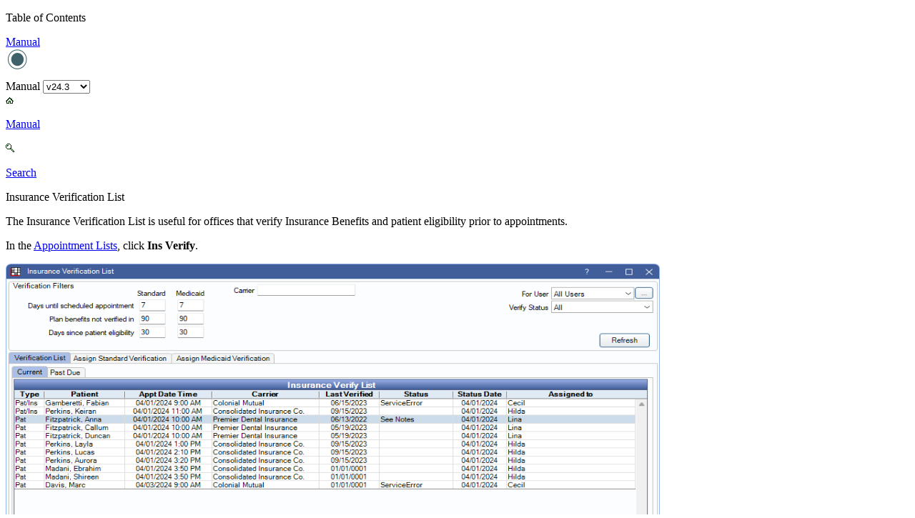

--- FILE ---
content_type: text/html
request_url: https://www.opendental.com/manual/insverifylist.html
body_size: 19630
content:
<!DOCTYPE html>
<html>
<head>
<title>Open Dental Software - Insurance Verification List</title>
<link href="../manual243/resources/manual2.css" rel="stylesheet" type="text/css">
<script src = "../manual243/resources/manualToc.js"></script>
<script src = "../manual243/resources/manual.js"></script>
<link rel="icon" type="image/png" href="../manual243/resources/favicon.png">
<meta name="viewport" content="width=device-width, initial-scale=1.0">

</head>
<body onload="BodyLoaded('insverifylist','appointmentlists','appointments','modules','manual')">
<nav class="LeftTree">
<div class="TopBarLeft"><p>Table of Contents</p></div>
<div id="Manual"><a href="manual.html">Manual</a></div>
</nav>
<div class="RightMain">
<div class="TopBar">
    <a href="http://www.opendental.com/index.html">
        <div class="Logo">
            <img src="resources/logoWhite160.png" alt="Home" width="158" height="40">
        </div>
    </a>
    <div class="TopBarLinks">
        <div class="TopBarTitle">Manual 
					<select id="SelectVersion" class="TopBarVersionDrop" onchange="location = this.options[this.selectedIndex].value;
						for (var i = 0; i < document.getElementById('SelectVersion').options.length; i++) {
							if (document.getElementById('SelectVersion').options[i].attributes.selected)
								document.getElementById('SelectVersion').selectedIndex=i;
						}"><option value="https://www.opendental.com/site/helpfeature.html">v24.4 +</option><option value="https://www.opendental.com/manual243/insverifylist.html"  selected>v24.3</option><option value="https://www.opendental.com/manual242/insverifylist.html" >v24.2</option><option value="https://www.opendental.com/manual241/insverifylist.html" >v24.1</option><option value="https://www.opendental.com/manual233/insverifylist.html" >v23.3</option><option value="https://www.opendental.com/manual232/insverifylist.html" >v23.2</option><option value="https://www.opendental.com/manual231/insverifylist.html" >v23.1</option><option value="https://www.opendental.com/manual224/insverifylist.html" >v22.4</option><option value="https://www.opendental.com/manual223/insverifylist.html" >v22.3</option><option value="https://www.opendental.com/manual222/insverifylist.html" >v22.2</option><option value="https://www.opendental.com/manual221/insverifylist.html" >v22.1</option><option value="https://www.opendental.com/manual214/insverifylist.html" >v21.4</option><option value="https://www.opendental.com/manual213/insverifylist.html" >v21.3</option><option value="https://www.opendental.com/manual212/insverifylist.html" >v21.2</option><option value="https://www.opendental.com/manual211/insverifylist.html" >v21.1</option><option value="https://www.opendental.com/manual205/insverifylist.html" >v20.5</option><option value="https://www.opendental.com/manual204/insverifylist.html" >v20.4</option><option value="https://www.opendental.com/manual203/insverifylist.html" >v20.3</option><option value="https://www.opendental.com/manual202/insverifylist.html" >v20.2</option><option value="https://www.opendental.com/manual201/insverifylist.html" >v20.1</option><option value="https://www.opendental.com/manual194/insverifylist.html" >v19.4</option><option value="https://www.opendental.com/manual193/insverifylist.html" >v19.3</option><option value="https://www.opendental.com/manual192/insverifylist.html" >v19.2</option><option value="https://www.opendental.com/manual191/insverifylist.html" >v19.1</option><option value="https://www.opendental.com/manual184/insverifylist.html" >v18.4</option><option value="https://www.opendental.com/manual183/insverifylist.html" >v18.3</option><option value="https://www.opendental.com/manual182/insverifylist.html" >v18.2</option><option value="https://www.opendental.com/manual181/insverifylist.html" >v18.1</option><option value="https://www.opendental.com/manual174/insverifylist.html" >v17.4</option></select>
				</div>        <a href="../manual243/manual.html"><div class="TopBarHome"><img src="resources/home.gif"/><p>Manual<p></div></a>        <a href="../manual243/searchmanual.html"><div class="TopBarSearch"><img src="resources/search.gif"/><p>Search<p></div></a>
    </div>       
</div>
<div class="TopBar2"><p>Insurance Verification List</p></div>
<div class="GeneralPageContent">
<p>The Insurance Verification List is useful for offices that verify Insurance Benefits and patient eligibility prior to appointments.</p>
<p>In the <a href="appointmentlists.html">Appointment Lists</a>, click <b>Ins Verify</b>.</p>
<img src="images/insVerifyList.png" width="915" height="564"/><p><img src="images/YouTube_PlayButton_15px.png" width="15" height="12" style="margin-bottom: 0px"/> See our video: <a href="https://youtu.be/dw8kxAIoY0s">Managing the Insurance Verification List Webinar</a>.</p>
<p>The Insurance Verification list is managed manually. Use this list to quickly identify when insurance benefits and patient eligibility need verification. Offices can also assign ownership of verifications, and then track, change, and manage verification status. Set defaults for the list in <a href="insverifylistsetup.html">Insurance Verification Setup</a>. The <i>Insurance Verification </i><a href="permissions.html">Security Permission</a> is required for users to access this list.</p>
<h2>Verification Filters</h2>
<p>Set the criteria to change the results listed. Filters are available from and affect all tabs. Set defaults in Insurance Verification Setup.</p>
<p class="MarginBottomZero"></p>
<ul class="MarginBottomGap">
<li><b>Days until scheduled appointment</b>: Enter the number of days to consider appointments. Only patients with an appointment in this time frame are shown on the Insurance Verification List when other filters are met. </li>
<li><b>Plan benefits haven't been verified in</b>: Determines which insurance plans (Ins) list based on the last benefit verification date. </li>
<li><b>Days since patient eligibility</b>: Determines which patients (Pat) list based on the last patient eligibility verification date. </li>
<div class="Note">Note: Day filters can be set separately for Standard and Medicaid insurance. Insurance plans are considered Medicaid when their filing code is selected in the <i>Insurance filing code in</i> setting in Insurance Verification Setup, <i>Show in Medicaid List When</i> settings. See Assign Standard Verification/Assign Medicaid Verification below or Insurance Verification Setup for more information. </div>
<li><b>Carrier</b>: Enter a specific carrier name. Leave blank to include all carriers.</li>
<li><b>For User</b>: List verifications assigned to a specific user. The dropdown lists all users currently assigned a verification. Click to select, or click <b>[...]</b> to select from a pick list. <ul>
<li><b>Select All</b>: Updates selection to all <i>All Users</i>. Shows all verifications, including unassigned and those assigned to hidden users. </li>
<li><b>Select None</b>: Updates selection to <i>Unassigned</i>. Only shows verifications not assigned to any user. </li>
<li>Hidden users are not listed in the dropdown or pick list. If verifications are assigned to a hidden user, this is denoted with <i>(hidden)</i> following the user name. These verifications display only when <i>All Users </i>are selected. </li>
</ul>
</li>
<li><b>Verify Status</b>: Only list plans and patients with a specific verification status. Customize options in <a href="definitionsinsverify.html">Definitions: Insurance Verification Status</a>.</li>
<li><b>Region</b> (only visible when using <a href="clinics.html">Clinics</a> and <a href="definitionsregions.html">Definitions: Regions</a> have been created): List verifications by clinic region.</li>
<li><b>Clinic</b> (only visible when using Clinics): List patients with appointments in a specific clinic. Only clinics accessible by the logged-on user are options.</li>
</ul>
<h2>Verification List</h2>
<p>The <i>Verification List</i> tab opens when first launching the Insurance Verification List. To preview insurance plan information, subscriber information, and verification status, highlight a patient or plan. The information appears at the bottom. To open the Insurance Plan, double-click a row, or right-click and click <b>Go to Patient Plan</b>.</p>
<img src="images/insVerifyVerificationTab.png" width="915" height="253"/><p class="MarginBottomZero">Verifications are grouped by those that are current and those that are past due. Click a tab to view verifications that meet the Verification Filter criteria. </p>
<ul class="MarginBottomGap">
<li><b>Current</b>: Verifications for appointments in the future that meet the filter criteria.</li>
<li><b>Past Due</b>: Verifications that meet filter criteria, yet are past due. Typically, this list should only include verifications for yesterday's appointments that need to be done as soon as possible. The number of days that determine past due status is set in Insurance Verification Setup.</li>
</ul>
<p class="MarginBottomZero"><b>Insurance Verify List</b>: Click on a column header to sort the list in ascending or descending order. </p>
<ul class="MarginBottomGap">
<li><b>Type</b>: Three different verification types may list <ul>
<li><i>Pat</i>: Patient eligibility needs verification.</li>
<li><i>Ins</i>: Insurance benefits need verification.</li>
<li><i>Ins/Pat</i>: Both patient eligibility and insurance benefits need verification.</li>
</ul>
</li>
<li><b>Patient</b>: Name of the patient associated with the upcoming appointment.  <ul>
<li>There can be many patients on a single plan and multiple patients may need to have their eligibility verified which can result in multiple Pat rows per plan. </li>
<li>Plan benefits only need to be verified once to affect all patients on that plan. To avoid multiple users trying to verify the same plan at the same time, Open Dental only shows one <i>Ins</i> row per plan (or one <i>Ins/Pat</i> row if at least one patient needs to be verified). If a patient is also linked to the plan verification it is the patient with the closest appointment date and time.</li>
</ul>
</li>
<li><b>Appt Date Time</b>: Date and time of the appointment for which insurance needs to be verified.</li>
<li><b>Carrier</b>: Insurance carrier associated with the plan.</li>
<li><b>Last Verified</b>: Date insurance benefits or patient eligibility was last verified. Date corresponds to the Type listed. If the Type is <i>Pat/Ins</i>, the date shown is the oldest date of last verification for either eligibility or benefits. A date of <i>01/01/0001</i> indicates benefits or eligibility have never been verified.</li>
<li><b>Status</b>: Verification status assigned to the patient.</li>
<li><b>Status Date</b>: Date verification status was set or updated. If no status is assigned, the date a user was assigned is shown or 01/01/0001 is shown if no status or user has been assigned.</li>
<li><b>Assigned to</b>: User assigned to verification. </li>
</ul>
<p><div class="Note">Note: <ul>
<li>To change information, the <i>Insurance Plan Edit</i> security permission is required.</li>
<li>To exclude a plan from the list, check Don't Verify on the Edit Insurance Plan window.</li>
</ul>
</div>
</p>
<p class="MarginBottomZero">Right-click Options: From the Verification List tab, right-click on a row for additional options. </p>
<ul class="MarginBottomGap">
<li>Go to Patient: Open the <a href="family.html">Family Module</a> for the selected patient.</li>
<li>Go to Patient Plan: Open <a href="insplan.html">Edit Insurance Plan</a> for the selected insurance plan.</li>
<li>Assign to User: Choose a user to assign insurance verification for selected row.</li>
<li>Set Verify Status to: Choose a verification status for the selected row. The Add Status Note window opens. Additional details can be entered in the status note. </li>
<li>Verify Insurance Benefits: Mark insurance benefits verified. <i>Benefits Last Verified </i>date is updated in Edit Insurance Plan window for all patients attached to this insurance plan and verification list is refreshed. Option only appears if type is <i>Ins</i> or <i>Ins/Pat</i>.</li>
<li>Verify Patient Eligibility: Mark patient eligibility verified. <i>Eligibility Last Verified</i> date is updated in the Edit Insurance Plan window for this patient only. Option only appears if Type is <i>Pat</i> or <i>Ins/Pat</i>.</li>
<li>Verify Both: Mark insurance benefits and patient eligibility verified. <i>Benefits Last Verified</i> and <i>Eligibility Last Verified</i> dates are updated. Option only appears if Type is <i>Ins/Pat</i>.</li>
</ul>
<h2>Insurance Plan and Subscriber Information</h2>
<img src="images/insVerifyPlanInfo.png" width="915" height="158"/><p>In the Verification List tab, at the bottom, insurance plan and subscriber information are shown for the highlighted plan.</p>
<p class="MarginBottomZero"><b>Insurance Plan</b>: Information for the selected insurance plan. Information is not unique to the highlighted patient. Includes information that may be necessary to contact a carrier and verify insurance benefits.  </p>
<ul class="MarginBottomGap">
<li>Click <b>Mark Ins Benefits Verified</b> after verifying benefits to update <i>Benefits Last Verified </i> date.</li>
</ul>
<p class="MarginBottomZero"><b>Subscriber</b>: Information for the subscriber of the selected insurance plan. Also includes birthdate for the selected patient, which may differ from the subscriber. This is information that may be necessary to verify patient eligibility when office staff contacts a carrier.  </p>
<ul class="MarginBottomGap">
<li>Click <b>Mark Patient Eligibility Verified</b> after verifying patient eligibility to update the <i>Eligibility Last Verified</i> date.</li>
</ul>
<p><b>Verify Status</b>: Click an Insurance Verification Status from the dropdown to set or update the <i>Status</i> and <i>Status Date</i>. After selecting a status, the Add Status Note window opens. Additional details can be added here.</p>
<p><b>Status Note</b>: Shows the details of the most current status update.</p>
<h2>Assign Standard Verification/Assign Medicaid Verification</h2>
<p>Users can be assigned to insurance verification from the two Assign Verification tabs. Column descriptions and filters are the same as the Verification List. Users must have the<i> Insurance Plan Verification List </i><a href="permissions.html">Security Permission</a> to be assigned insurance verification.</p>
<img src="images/insVerifyAssign.png" width="915" height="379"/><p>Plans are listed in the Assign Medicaid Verification tab when the <i>Filing code</i> for the plan (set in <a href="insplan.html">Edit Insurance Plan</a>, Other Ins Info Tab) is selected in Insurance Verification Setup, Show In Medicaid List When. </p>
<p>Plans with all other insurance filing codes, or no selected insurance filing code, are listed in the Assign Standard Verification tab. </p>
<p><b>For User</b> filter defaults to Unassigned to show verifications that have not yet been assigned to any user.</p>
<p class="MarginBottomZero">Right-click options: </p>
<ul class="MarginBottomGap">
<li><b>Assign to User</b>: Select a user to make responsible for verifying insurance. <ul>
<li>To assign multiple verifications to the same user, click and drag, or press <span class="codeblock">Ctrl</span> or <span class="codeblock">Shift</span> while clicking, then right-click and select a user.</li>
</ul>
</li>
<li><b>Set Verify Status to</b>: Select an insurance verification status to set or update the <i>Status</i> and <i>Status Date</i>.</li>
</ul>
<p><b>Assign Standard Verification / Assign Medicaid Verification</b>: Assign verification to specific users or set a status note from this area. </p>
<p class="MarginBottomZero"><b>To User</b>: Assign insurance verification to specific users.  </p>
<ol>
<li>Select verifications to assign. Click and drag, Ctrl + click, or Shift + click to select multiple.</li>
<li>Click <b>[...]</b>.</li>
<li>Select a user from the list. Click <b>Select None</b> to unassign verifications instead.<br/><img src="images/insVerifyPickUser.png" width="318" height="397" class="ImageInParagraph"/></li>
<li>Click <b>OK</b>.</li>
<li>Click <b>Assign</b> at the bottom of the Insurance Verification List window.</li>
</ol>
<p class="MarginBottomGap">The selected verifications are now assigned to the selected user (or unassigned if <i>Select None</i> was clicked). If the verification was previously assigned to another user, the verification is now only assigned to the new user. </p>
<p><b>Note</b>: Enter a status note. When right-clicking and selecting <b>Set Verify Status</b>, any note typed into this box is automatically added to the Add Status Note window.</p>
<h2>Mark a Patient Eligibility (Pat) / Insurance Benefits (Ins) as Verified</h2>
<p>There are several ways to mark patient eligibility and/or insurance benefits as verified. Marking a verification as verified changes last verified dates on the Edit Insurance Plan window. </p>
<p class="MarginBottomZero">Dates are updated according to <a href="insverifylistsetup.html">Insurance Verification Setup</a> preferences: </p>
<ul class="MarginBottomGap">
<li>Eligibility Last Verified Date: <ul>
<li>Updates to the current date (i.e., today) if the preference <i>Always reverify service year patient eligibility</i> is disabled.</li>
<li>Updates to the appointment date if the preference <i>Always reverify service year patient eligibility</i> is enabled.</li>
</ul>
</li>
<li>Benefits Last Verified Date: <ul>
<li>Updates to the current date (i.e., today) if the preference <i>Always reverify service year insurance benefits</i> is disabled.</li>
<li>Updates to the appointment date if the preference <i>Always reverify service year insurance benefits</i> is enabled.</li>
</ul>
</li>
</ul>
<p class="MarginBottomZero"><b>Option 1</b>:  </p>
<ol class="MarginBottomGap">
<li>On the Verification List tab, right-click on a verification then select an option. Options vary depending on the type of verification selected. <ul>
<li><b>Verify Patient Eligibility</b>: Mark patient eligibility as verified (Eligibility Last Verified date automatically updates).</li>
<li><b>Verify Insurance Plan</b>: Mark insurance benefits as verified (Benefits Last Verified automatically updates).</li>
<li><b>Verify Both</b>: Mark both patient eligibility and insurance benefits as verified (automatically updates both dates).</li>
</ul>
</li>
<li>Click <b>OK</b> on the confirmation message that is displayed.</li>
<li>The date for the selected patient's eligibility and/or benefits is updated. </li>
</ol>
<p class="MarginBottomZero"><b>Option 2</b>: </p>
<ol class="MarginBottomGap">
<li>On the <i>Verification List</i> tab, highlight the verification row. General insurance plan and subscriber information are displayed at the bottom of the window.</li>
<li>Click one of the verified buttons: <ul>
<li><b>Mark Patient Eligibility Verified</b>: Mark patient eligibility as verified (Eligibility Last Verified date automatically updates).</li>
<li><b>Mark Ins Benefits Verified</b>: Mark insurance benefits as verified (Benefits Last Verified automatically updates).</li>
</ul>
</li>
<li>A confirmation message displays. Click <b>OK</b> to confirm.</li>
</ol>
<p class="MarginBottomZero"><b>Option 3</b>: </p>
<ol class="MarginBottomGap">
<li>On the Verification List tab, double-click a verification row, or right-click and select <b>Go To Plan</b> to open the Edit Insurance Plan window.</li>
<li>To verify patient eligibility, manually enter a date for <i>Eligibility Last Verified</i>.</li>
<li>To verify insurance plan benefits, manually enter a date for <i>Benefits Last Verified</i>.</li>
<li>Click <b>OK</b> to save.</li>
</ol>
<img src="images/insVerifyPlanWindow.png" width="915" height="671"/></div>
</div>
</body>
</html>